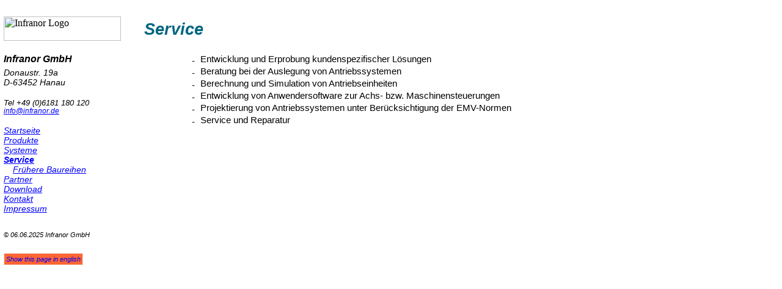

--- FILE ---
content_type: text/html
request_url: http://mesaservo.de/service_d.html
body_size: 987
content:
<!DOCTYPE HTML PUBLIC "-//W3C//DTD HTML 4.01 Transitional//EN">
<html>
<head>
<meta http-equiv="content-type"	content="text/html; charset=windows-1250" />
<title>Infranor GmbH - Motion excellence</title>
<link rel="stylesheet" href="main.css" type="text/css"
	title="mesa-style">
<link rel="shortcut icon" href="favicon.ico">
</head>

<body>

<div id="left">

<p><img class="wob" src="pics/navilogo.jpg" alt="Infranor Logo"
	width="192" height="40"></p>

<div id="address_1">Infranor GmbH</div>
<div id="address_2">Donaustr. 19a</div>
<div id="address_2">D-63452 Hanau</div>
<br>
<div id="address_3">Tel +49 (0)6181 180 120</div>
<div id="address_3"><a href=Mailto:info@infranor.de>info@infranor.de</a></div>
<br>
<a class="e1" href="main_d.html">Startseite</a><br>
<a class="e1" href="products_d.html">Produkte</a><br>
<a class="e1" href="systems_d.html">Systeme</a><br>
<a class="e1" href="service_d.html"><b>Service</b></a><br>
<a class="e2" href="old_parts_d.html">Fr&uuml;here Baureihen</a><br>
<a class="e1" href="partners_d.html">Partner</a><br>
<a class="e1" href="download_d.html">Download</a><br>
<a class="e1" href="form_d.html">Kontakt</a><br>
<a class="e1" href="impressum_d.html">Impressum</a><br>
<br>
<p class="copyright">&copy; 06.06.2025 Infranor GmbH</p>
<br>
<a class="language" href="service_e.html">Show this page in english</a>
<br>
</div>

<div id="content">

<h2>Service</h2>

<p class="Centered">
<table>
	<tr>
		<td><img src="pics/microball.gif" width=10 height=10 border=0
			alt="-"> Entwicklung und Erprobung kundenspezifischer
		L&ouml;sungen</td>
	</tr>
	<tr>
		<td><img src="pics/microball.gif" width=10 height=10 border=0
			alt="-"> Beratung bei der Auslegung von Antriebssystemen</td>
	</tr>
	<tr>
		<td><img src="pics/microball.gif" width=10 height=10 border=0
			alt="-"> Berechnung und Simulation von Antriebseinheiten</td>
	</tr>
	<tr>
		<td><img src="pics/microball.gif" width=10 height=10 border=0
			alt="-"> Entwicklung von Anwendersoftware zur Achs- bzw.
		Maschinensteuerungen</td>
	</tr>
	<tr>
		<td><img src="pics/microball.gif" width=10 height=10 border=0
			alt="-"> Projektierung von Antriebssystemen unter
		Ber&uuml;cksichtigung der EMV-Normen</td>
	</tr>
	<tr>
		<td><img src="pics/microball.gif" width=10 height=10 border=0
			alt="-"> Service und Reparatur</td>
	</tr>
</table>

</div>
</body>
</html>


--- FILE ---
content_type: text/css
request_url: http://mesaservo.de/main.css
body_size: 3502
content:
body {
	background-color: white;
	margin: 0px;
	padding: 0px;
	font-size: 12pt;
	border-width: 1;
	border-style: solid;
	border-color: #ffffff;
}

#address_1 {
	padding-top: 5px;
	padding-bottom: 5px;
	font-family: sans-serif;
	font-weight: bold;
	font-style: italic;
	font-size: 100%;
}

#address_2 {
	font-family: sans-serif;
	font-style: italic;
	font-size: 90%;
}

#address_3 {
	font-family: sans-serif;
	font-style: italic;
	font-size: 80%
}

a {
	font-family: sans-serif;
	font-style: italic;
	font-size: 90%;
	color: blue;
}

a.e1 {
	padding-left: 0px;
}

a.e2 {
	padding-left: 15px;
}

a.e3 {
	padding-left: 25px;
}

a.e4 {
	padding-left: 35px;
}

a.language {
	font-size: 0.7em;
	text-decoration: none;
	border-width: 1;
	border-style: ridge;
	background-color: #ff6633;
	padding: 3px;
}

p.fliesstext {
	width: 80%;
	margin-left: 20px;
	margin-right: 20px;
	font-family: sans-serif;
	font-style: normal;
	font-size: 95%;
}

p.titel {
	font-family: sans-serif;
	font-style: italic;
	font-size: 120%;
}

p.copyright {
	font-family: sans-serif;
	font-style: italic;
	font-size: 8pt;
}

#left {
	background: rgb(100%, 100%, 100%) url('pics/naviback.jpg') 0 0 repeat-y;
	padding-top: 10px;
	padding-bottom: 0px;
	padding-left: 5px;
	margin-top: 0px;
	margin-bottom: 0px;
	float: left;
	height: 200%;
	width: 210px;
}

#content {
	background: rgb(100%, 100%, 100%) url('pics/infranor.jpg') 0 0 no-repeat;
	background-position: center;
	background-attachment: fixed;
	padding-top: 10px;
	padding-bottom: 0px;
	margin-top: 0px;
	margin-bottom: 0px;
	margin-left: 220px;
	height: 100%;
}

h2 {
	text-align: left;
	margin-left: 15px;
	font-family: sans-serif;
	font-size: 20pt;
	font-style: italic;
	color: #00667F;
}

h3 {
	text-align: left;
	margin-left: 15px;
	font-family: sans-serif;
	font-size: 16pt;
	font-style: italic;
	color: #729C85;
}

table.Border {
	width: 80%;
	border-style: solid;
	border-width: 1px;
	border-color: #cccccc;
}

tr {
	vertical-align: top;
}

th {
	font-size: 11pt;
	font-family: sans-serif;
	vertical-align: top;
	text-align: center;
	font-weight: bold;
	background-color: #ff6633;
	color: white;
}

td {
	font-size: 11pt;
	font-family: sans-serif;
	vertical-align: bottom;
	text-align: left;
}

td.Border {
	vertical-align: top;
	padding: 5px;
	border-style: solid;
	border-width: 1px;
	border-color: #cccccc;
}

td.Left {
	vertical-align: top;
	text-align: left;
}

td.Middle {
	vertical-align: top;
	text-align: center;
}

td.Head {
	font-size: 11pt;
	font-family: sans-serif;
	vertical-align: top;
	text-align: center;
	font-weight: bold;
	color: black;
}

td.Head b {
	color: red;
}

td.Right {
	vertical-align: top;
	text-align: right;
}

p.Centered {
	margin-top: 5px;
	margin-left: 50px;
	margin-bottom: 5px;
	font-size: 11pt;
	font-family: sans-serif;
	font-weight: normal;
	font-style: normal;
	color: Black;
	text-align: left;
	text-decoration: none;
}

p.backlink {
	margin-left: 15px;
	margin-top: 10px;
	margin-bottom: 10px;
	font-size: 11pt;
	font-family: sans-serif;
	font-weight: normal;
	font-style: italic;
}

img {
	margin-left: 20px;
}

img.wob {
	margin-left: 0px;
	margin-right: 0px;
	margin-top: 0px;
	margin-bottom: 0px;
	padding-top: 0px;
	padding-bottom: 0px;
}

table {
	text-align: center;
	margin-left: 20px;
}